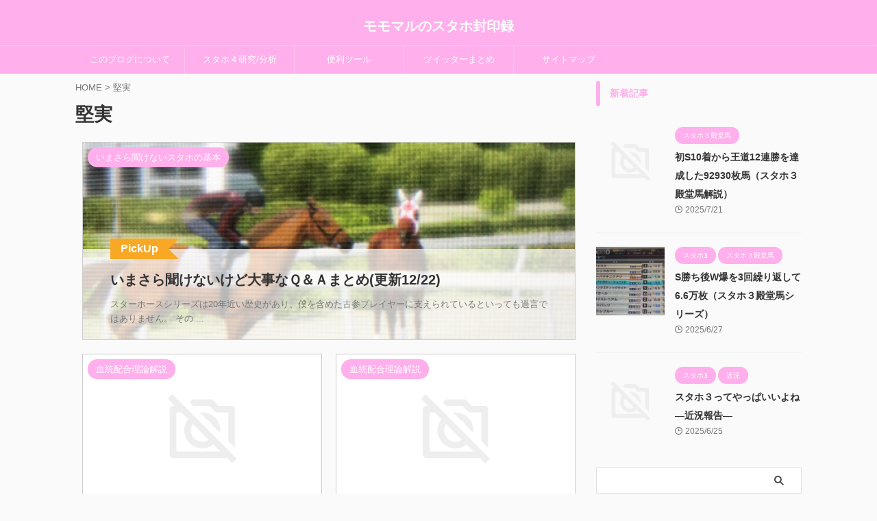

--- FILE ---
content_type: text/html; charset=UTF-8
request_url: https://momomaru-planning.net/tag/%E5%A0%85%E5%AE%9F/
body_size: 11885
content:
<!DOCTYPE html>
<!--[if lt IE 7]>
<html class="ie6" lang="ja"> <![endif]-->
<!--[if IE 7]>
<html class="i7" lang="ja"> <![endif]-->
<!--[if IE 8]>
<html class="ie" lang="ja"> <![endif]-->
<!--[if gt IE 8]><!-->
<html lang="ja" class="s-navi-search-overlay ">
	<!--<![endif]-->
	<head prefix="og: http://ogp.me/ns# fb: http://ogp.me/ns/fb# article: http://ogp.me/ns/article#">
		
	<!-- Global site tag (gtag.js) - Google Analytics -->
	<script async src="https://www.googletagmanager.com/gtag/js?id=UA-113513108-1"></script>
	<script>
	  window.dataLayer = window.dataLayer || [];
	  function gtag(){dataLayer.push(arguments);}
	  gtag('js', new Date());

	  gtag('config', 'UA-113513108-1');
	</script>
			<meta charset="UTF-8" >
		<meta name="viewport" content="width=device-width,initial-scale=1.0,user-scalable=no,viewport-fit=cover">
		<meta name="format-detection" content="telephone=no" >
		<meta name="referrer" content="no-referrer-when-downgrade"/>

					<meta name="robots" content="noindex,follow">
		
		<link rel="alternate" type="application/rss+xml" title="モモマルのスタホ封印録 RSS Feed" href="https://momomaru-planning.net/feed/" />
		<link rel="pingback" href="https://momomaru-planning.net/xmlrpc.php" >
		<!--[if lt IE 9]>
		<script src="https://momomaru-planning.net/wp-content/themes/affinger/js/html5shiv.js"></script>
		<![endif]-->
				<meta name='robots' content='max-image-preview:large' />
<title>堅実 - モモマルのスタホ封印録</title>
<link rel='dns-prefetch' href='//ajax.googleapis.com' />
<link rel='dns-prefetch' href='//s.w.org' />
		<script type="text/javascript">
			window._wpemojiSettings = {"baseUrl":"https:\/\/s.w.org\/images\/core\/emoji\/13.1.0\/72x72\/","ext":".png","svgUrl":"https:\/\/s.w.org\/images\/core\/emoji\/13.1.0\/svg\/","svgExt":".svg","source":{"concatemoji":"https:\/\/momomaru-planning.net\/wp-includes\/js\/wp-emoji-release.min.js?ver=5.8.3"}};
			!function(e,a,t){var n,r,o,i=a.createElement("canvas"),p=i.getContext&&i.getContext("2d");function s(e,t){var a=String.fromCharCode;p.clearRect(0,0,i.width,i.height),p.fillText(a.apply(this,e),0,0);e=i.toDataURL();return p.clearRect(0,0,i.width,i.height),p.fillText(a.apply(this,t),0,0),e===i.toDataURL()}function c(e){var t=a.createElement("script");t.src=e,t.defer=t.type="text/javascript",a.getElementsByTagName("head")[0].appendChild(t)}for(o=Array("flag","emoji"),t.supports={everything:!0,everythingExceptFlag:!0},r=0;r<o.length;r++)t.supports[o[r]]=function(e){if(!p||!p.fillText)return!1;switch(p.textBaseline="top",p.font="600 32px Arial",e){case"flag":return s([127987,65039,8205,9895,65039],[127987,65039,8203,9895,65039])?!1:!s([55356,56826,55356,56819],[55356,56826,8203,55356,56819])&&!s([55356,57332,56128,56423,56128,56418,56128,56421,56128,56430,56128,56423,56128,56447],[55356,57332,8203,56128,56423,8203,56128,56418,8203,56128,56421,8203,56128,56430,8203,56128,56423,8203,56128,56447]);case"emoji":return!s([10084,65039,8205,55357,56613],[10084,65039,8203,55357,56613])}return!1}(o[r]),t.supports.everything=t.supports.everything&&t.supports[o[r]],"flag"!==o[r]&&(t.supports.everythingExceptFlag=t.supports.everythingExceptFlag&&t.supports[o[r]]);t.supports.everythingExceptFlag=t.supports.everythingExceptFlag&&!t.supports.flag,t.DOMReady=!1,t.readyCallback=function(){t.DOMReady=!0},t.supports.everything||(n=function(){t.readyCallback()},a.addEventListener?(a.addEventListener("DOMContentLoaded",n,!1),e.addEventListener("load",n,!1)):(e.attachEvent("onload",n),a.attachEvent("onreadystatechange",function(){"complete"===a.readyState&&t.readyCallback()})),(n=t.source||{}).concatemoji?c(n.concatemoji):n.wpemoji&&n.twemoji&&(c(n.twemoji),c(n.wpemoji)))}(window,document,window._wpemojiSettings);
		</script>
		<style type="text/css">
img.wp-smiley,
img.emoji {
	display: inline !important;
	border: none !important;
	box-shadow: none !important;
	height: 1em !important;
	width: 1em !important;
	margin: 0 .07em !important;
	vertical-align: -0.1em !important;
	background: none !important;
	padding: 0 !important;
}
</style>
	<link rel='stylesheet' id='wp-block-library-css'  href='https://momomaru-planning.net/wp-includes/css/dist/block-library/style.min.css?ver=5.8.3' type='text/css' media='all' />
<link rel='stylesheet' id='contact-form-7-css'  href='https://momomaru-planning.net/wp-content/plugins/contact-form-7/includes/css/styles.css?ver=5.3.2' type='text/css' media='all' />
<link rel='stylesheet' id='toc-screen-css'  href='https://momomaru-planning.net/wp-content/plugins/table-of-contents-plus/screen.min.css?ver=2002' type='text/css' media='all' />
<link rel='stylesheet' id='dlm-frontend-css'  href='https://momomaru-planning.net/wp-content/plugins/download-monitor/assets/css/frontend.css?ver=5.8.3' type='text/css' media='all' />
<link rel='stylesheet' id='wordpress-popular-posts-css-css'  href='https://momomaru-planning.net/wp-content/plugins/wordpress-popular-posts/assets/css/wpp.css?ver=5.2.4' type='text/css' media='all' />
<link rel='stylesheet' id='single_child2-css'  href='https://momomaru-planning.net/wp-content/themes/affinger-jet-child/st-child-kanricss.php' type='text/css' media='all' />
<link rel='stylesheet' id='normalize-css'  href='https://momomaru-planning.net/wp-content/themes/affinger/css/normalize.css?ver=1.5.9' type='text/css' media='all' />
<link rel='stylesheet' id='st_svg-css'  href='https://momomaru-planning.net/wp-content/themes/affinger/st_svg/style.css?ver=5.8.3' type='text/css' media='all' />
<link rel='stylesheet' id='slick-css'  href='https://momomaru-planning.net/wp-content/themes/affinger/vendor/slick/slick.css?ver=1.8.0' type='text/css' media='all' />
<link rel='stylesheet' id='slick-theme-css'  href='https://momomaru-planning.net/wp-content/themes/affinger/vendor/slick/slick-theme.css?ver=1.8.0' type='text/css' media='all' />
<link rel='stylesheet' id='style-css'  href='https://momomaru-planning.net/wp-content/themes/affinger/style.css?ver=5.8.3' type='text/css' media='all' />
<link rel='stylesheet' id='child-style-css'  href='https://momomaru-planning.net/wp-content/themes/affinger-jet-child/style.css?ver=5.8.3' type='text/css' media='all' />
<link rel='stylesheet' id='single-css'  href='https://momomaru-planning.net/wp-content/themes/affinger/st-rankcss.php' type='text/css' media='all' />
<link rel='stylesheet' id='tablepress-default-css'  href='https://momomaru-planning.net/wp-content/plugins/tablepress/css/default.min.css?ver=1.12' type='text/css' media='all' />
<link rel='stylesheet' id='fancybox-css'  href='https://momomaru-planning.net/wp-content/plugins/easy-fancybox/css/jquery.fancybox.min.css?ver=1.3.24' type='text/css' media='screen' />
<link rel='stylesheet' id='st-themecss-css'  href='https://momomaru-planning.net/wp-content/themes/affinger/st-themecss-loader.php?ver=5.8.3' type='text/css' media='all' />
<script type='text/javascript' src='//ajax.googleapis.com/ajax/libs/jquery/1.11.3/jquery.min.js?ver=1.11.3' id='jquery-js'></script>
<script type='application/json' id='wpp-json'>
{"sampling_active":0,"sampling_rate":100,"ajax_url":"https:\/\/momomaru-planning.net\/wp-json\/wordpress-popular-posts\/v1\/popular-posts","ID":0,"token":"28d450efe1","lang":0,"debug":0}
</script>
<script type='text/javascript' src='https://momomaru-planning.net/wp-content/plugins/wordpress-popular-posts/assets/js/wpp.min.js?ver=5.2.4' id='wpp-js-js'></script>
<link rel="https://api.w.org/" href="https://momomaru-planning.net/wp-json/" /><link rel="alternate" type="application/json" href="https://momomaru-planning.net/wp-json/wp/v2/tags/74" /><meta name="google-site-verification" content="k0dC8OESONszPX62glVd41419rO0a1V7Nl18h8dG1yw"" />
<script async src="https://pagead2.googlesyndication.com/pagead/js/adsbygoogle.js?client=ca-pub-8184450466701094"
     crossorigin="anonymous"></script>
<script async custom-element="amp-ad" src="https://cdn.ampproject.org/v0/amp-ad-0.1.js"></script>		
<!-- OGP -->

<meta property="og:type" content="website">
<meta property="og:title" content="モモマルのスタホ封印録">
<meta property="og:url" content="https://momomaru-planning.net">
<meta property="og:description" content="">
<meta property="og:site_name" content="モモマルのスタホ封印録">
<meta property="og:image" content="https://momomaru-planning.net/wp-content/themes/affinger/images/no-img.png">


<!-- /OGP -->
		


<script>
	(function (window, document, $, undefined) {
		'use strict';

		var SlideBox = (function () {
			/**
			 * @param $element
			 *
			 * @constructor
			 */
			function SlideBox($element) {
				this._$element = $element;
			}

			SlideBox.prototype.$content = function () {
				return this._$element.find('[data-st-slidebox-content]');
			};

			SlideBox.prototype.$toggle = function () {
				return this._$element.find('[data-st-slidebox-toggle]');
			};

			SlideBox.prototype.$icon = function () {
				return this._$element.find('[data-st-slidebox-icon]');
			};

			SlideBox.prototype.$text = function () {
				return this._$element.find('[data-st-slidebox-text]');
			};

			SlideBox.prototype.is_expanded = function () {
				return !!(this._$element.filter('[data-st-slidebox-expanded="true"]').length);
			};

			SlideBox.prototype.expand = function () {
				var self = this;

				this.$content().slideDown()
					.promise()
					.then(function () {
						var $icon = self.$icon();
						var $text = self.$text();

						$icon.removeClass($icon.attr('data-st-slidebox-icon-collapsed'))
							.addClass($icon.attr('data-st-slidebox-icon-expanded'))

						$text.text($text.attr('data-st-slidebox-text-expanded'))

						self._$element.removeClass('is-collapsed')
							.addClass('is-expanded');

						self._$element.attr('data-st-slidebox-expanded', 'true');
					});
			};

			SlideBox.prototype.collapse = function () {
				var self = this;

				this.$content().slideUp()
					.promise()
					.then(function () {
						var $icon = self.$icon();
						var $text = self.$text();

						$icon.removeClass($icon.attr('data-st-slidebox-icon-expanded'))
							.addClass($icon.attr('data-st-slidebox-icon-collapsed'))

						$text.text($text.attr('data-st-slidebox-text-collapsed'))

						self._$element.removeClass('is-expanded')
							.addClass('is-collapsed');

						self._$element.attr('data-st-slidebox-expanded', 'false');
					});
			};

			SlideBox.prototype.toggle = function () {
				if (this.is_expanded()) {
					this.collapse();
				} else {
					this.expand();
				}
			};

			SlideBox.prototype.add_event_listeners = function () {
				var self = this;

				this.$toggle().on('click', function (event) {
					self.toggle();
				});
			};

			SlideBox.prototype.initialize = function () {
				this.add_event_listeners();
			};

			return SlideBox;
		}());

		function on_ready() {
			var slideBoxes = [];

			$('[data-st-slidebox]').each(function () {
				var $element = $(this);
				var slideBox = new SlideBox($element);

				slideBoxes.push(slideBox);

				slideBox.initialize();
			});

			return slideBoxes;
		}

		$(on_ready);
	}(window, window.document, jQuery));
</script>

	<script>
		jQuery(function(){
		jQuery('.post h2:not([class^="is-style-st-heading-custom-"]):not([class*=" is-style-st-heading-custom-"]):not(.st-css-no2) , .h2modoki').wrapInner('<span class="st-dash-design"></span>');
		})
	</script>

<script>
	jQuery(function(){
		jQuery("#toc_container:not(:has(ul ul))").addClass("only-toc");
		jQuery(".st-ac-box ul:has(.cat-item)").each(function(){
			jQuery(this).addClass("st-ac-cat");
		});
	});
</script>

<script>
	jQuery(function(){
						jQuery('.st-star').parent('.rankh4').css('padding-bottom','5px'); // スターがある場合のランキング見出し調整
	});
</script>



	<script>
		$(function() {
			$('.is-style-st-paragraph-kaiwa').wrapInner('<span class="st-paragraph-kaiwa-text">');
		});
	</script>

	<script>
		$(function() {
			$('.is-style-st-paragraph-kaiwa-b').wrapInner('<span class="st-paragraph-kaiwa-text">');
		});
	</script>

<script>
	/* 段落スタイルを調整 */
	$(function() {
		$( '[class^="is-style-st-paragraph-"],[class*=" is-style-st-paragraph-"]' ).wrapInner( '<span class="st-noflex"></span>' );
	});
</script>

			</head>
	<body class="archive tag tag-74 not-front-page" >

				<div id="st-ami">
				<div id="wrapper" class="">
				<div id="wrapper-in">
					

<header id="st-headwide">
	<div id="header-full">
		<div id="headbox-bg">
			<div id="headbox">

					<nav id="s-navi" class="pcnone" data-st-nav data-st-nav-type="normal">
		<dl class="acordion is-active" data-st-nav-primary>
			<dt class="trigger">
				<p class="acordion_button"><span class="op op-menu"><i class="st-fa st-svg-menu"></i></span></p>

				
									<div id="st-mobile-logo"></div>
				
				<!-- 追加メニュー -->
				
				<!-- 追加メニュー2 -->
				
			</dt>

			<dd class="acordion_tree">
				<div class="acordion_tree_content">

					

												<div class="menu-%ef%bd%90%ef%bd%83%e3%83%a1%e3%83%8b%e3%83%a5%e3%83%bc-container"><ul id="menu-%ef%bd%90%ef%bd%83%e3%83%a1%e3%83%8b%e3%83%a5%e3%83%bc" class="menu"><li id="menu-item-1366" class="menu-item menu-item-type-post_type menu-item-object-page menu-item-1366"><a href="https://momomaru-planning.net/about/"><span class="menu-item-label">このブログについて</span></a></li>
<li id="menu-item-382" class="menu-item menu-item-type-taxonomy menu-item-object-category menu-item-has-children menu-item-382"><a href="https://momomaru-planning.net/category/sh4/research/"><span class="menu-item-label">スタホ４研究/分析</span></a>
<ul class="sub-menu">
	<li id="menu-item-1283" class="menu-item menu-item-type-post_type menu-item-object-page menu-item-1283"><a href="https://momomaru-planning.net/page-362/"><span class="menu-item-label">配合／血統分析</span></a></li>
	<li id="menu-item-385" class="menu-item menu-item-type-taxonomy menu-item-object-category menu-item-385"><a href="https://momomaru-planning.net/category/sh4/hatsudo/"><span class="menu-item-label">育成・発動記録</span></a></li>
</ul>
</li>
<li id="menu-item-3194" class="menu-item menu-item-type-post_type menu-item-object-page menu-item-has-children menu-item-3194"><a href="https://momomaru-planning.net/userbility/"><span class="menu-item-label">便利ツール</span></a>
<ul class="sub-menu">
	<li id="menu-item-3956" class="menu-item menu-item-type-post_type menu-item-object-post menu-item-3956"><a href="https://momomaru-planning.net/2020/09/19/male_list/"><span class="menu-item-label">スタホ４種牡馬の株券リスト（2020年12月24日時点）</span></a></li>
	<li id="menu-item-3957" class="menu-item menu-item-type-post_type menu-item-object-post menu-item-3957"><a href="https://momomaru-planning.net/2020/09/18/fem_list/"><span class="menu-item-label">スタホ４繁殖牝馬の株券リスト（2020年12月24日時点）</span></a></li>
	<li id="menu-item-3955" class="menu-item menu-item-type-post_type menu-item-object-post menu-item-3955"><a href="https://momomaru-planning.net/2019/12/13/sh4list1/"><span class="menu-item-label">スタホ４　血統表+ラインエレメント（2020年12月25日暫定版）</span></a></li>
</ul>
</li>
<li id="menu-item-383" class="menu-item menu-item-type-taxonomy menu-item-object-category menu-item-383"><a href="https://momomaru-planning.net/category/sh4/twitter/"><span class="menu-item-label">ツイッターまとめ</span></a></li>
<li id="menu-item-1284" class="menu-item menu-item-type-post_type menu-item-object-page menu-item-1284"><a href="https://momomaru-planning.net/sitemap/"><span class="menu-item-label">サイトマップ</span></a></li>
</ul></div>						<div class="clear"></div>

					
				</div>
			</dd>

					</dl>

					</nav>

									<div id="header-l">
						
						<div id="st-text-logo">
							
    
		
			<!-- キャプション -->
			
				          		 	 <p class="descr sitenametop">
           		     	           			 </p>
				
			
			<!-- ロゴ又はブログ名 -->
			          		  <p class="sitename"><a href="https://momomaru-planning.net/">
              		                  		    モモマルのスタホ封印録               		           		  </a></p>
        				<!-- ロゴ又はブログ名ここまで -->

		
	
						</div>
					</div><!-- /#header-l -->
				
				<div id="header-r" class="smanone">
					
				</div><!-- /#header-r -->

			</div><!-- /#headbox -->
		</div><!-- /#headbox-bg clearfix -->

		
		
		
		
			

<div id="gazou-wide">
			<div id="st-menubox">
			<div id="st-menuwide">
				<nav class="smanone clearfix"><ul id="menu-%ef%bd%90%ef%bd%83%e3%83%a1%e3%83%8b%e3%83%a5%e3%83%bc-1" class="menu"><li class="menu-item menu-item-type-post_type menu-item-object-page menu-item-1366"><a href="https://momomaru-planning.net/about/">このブログについて</a></li>
<li class="menu-item menu-item-type-taxonomy menu-item-object-category menu-item-has-children menu-item-382"><a href="https://momomaru-planning.net/category/sh4/research/">スタホ４研究/分析</a>
<ul class="sub-menu">
	<li class="menu-item menu-item-type-post_type menu-item-object-page menu-item-1283"><a href="https://momomaru-planning.net/page-362/">配合／血統分析</a></li>
	<li class="menu-item menu-item-type-taxonomy menu-item-object-category menu-item-385"><a href="https://momomaru-planning.net/category/sh4/hatsudo/">育成・発動記録</a></li>
</ul>
</li>
<li class="menu-item menu-item-type-post_type menu-item-object-page menu-item-has-children menu-item-3194"><a href="https://momomaru-planning.net/userbility/">便利ツール</a>
<ul class="sub-menu">
	<li class="menu-item menu-item-type-post_type menu-item-object-post menu-item-3956"><a href="https://momomaru-planning.net/2020/09/19/male_list/">スタホ４種牡馬の株券リスト（2020年12月24日時点）</a></li>
	<li class="menu-item menu-item-type-post_type menu-item-object-post menu-item-3957"><a href="https://momomaru-planning.net/2020/09/18/fem_list/">スタホ４繁殖牝馬の株券リスト（2020年12月24日時点）</a></li>
	<li class="menu-item menu-item-type-post_type menu-item-object-post menu-item-3955"><a href="https://momomaru-planning.net/2019/12/13/sh4list1/">スタホ４　血統表+ラインエレメント（2020年12月25日暫定版）</a></li>
</ul>
</li>
<li class="menu-item menu-item-type-taxonomy menu-item-object-category menu-item-383"><a href="https://momomaru-planning.net/category/sh4/twitter/">ツイッターまとめ</a></li>
<li class="menu-item menu-item-type-post_type menu-item-object-page menu-item-1284"><a href="https://momomaru-planning.net/sitemap/">サイトマップ</a></li>
</ul></nav>			</div>
		</div>
						<div id="st-headerbox">
				<div id="st-header">
				</div>
			</div>
			</div>
	
	</div><!-- #header-full -->

	





</header>

					<div id="content-w">

					
					

<div id="content" class="clearfix">
	<div id="contentInner">
		<main >
			<article>
				<!--ぱんくず -->
									<div id="breadcrumb">
					<ol>
						<li><a href="https://momomaru-planning.net"><span>HOME</span></a> > </li>
						<li>堅実</li>
					</ol>
					</div>
								<!--/ ぱんくず -->
				<!--ループ開始-->
				<div class="post">
					<h1 class="entry-title">
													堅実											</h1>
				</div><!-- /post -->
				<aside>
					<div id="st-magazine" class="clearfix">
<div class="kanren">

					
	
	<div class="st-top-box st-fist-post st-fist-post-pic">
		<dl><a class="st-box-a" href="https://momomaru-planning.net/2020/01/18/beginerqa/"></a>

			<dt><div class="st-c-ami"></div>
				
	
	<p class="st-catgroup itiran-category">
		<a href="https://momomaru-planning.net/category/sh4/imasara/" title="View all posts in いまさら聞けないスタホの基本" rel="category tag"><span class="catname st-catid129">いまさら聞けないスタホの基本</span></a>	</p>

															<img width="390" height="269" src="https://momomaru-planning.net/wp-content/uploads/2020/01/kintre.jpg" class="attachment-full size-full wp-post-image" alt="" />														
			</dt>	
			<dd>
				<div class="st-cards-content">
					<div class="st-cards-content-in">
						
						<h3>
							<span class="st-pick"><span class="st-ribon-label">PickUp</span></span>いまさら聞けないけど大事なＱ＆Ａまとめ(更新12/22)						</h3>

							<div class="st-excerpt smanone">
		<p>スターホースシリーズは20年近い歴史があり、僕を含めた古参プレイヤーに支えられているといっても過言ではありません。 その ... </p>
	</div>

																	</div>
				</div>

			</dd>
		</dl>
	</div>


	
			
		
							<div class="st-top-box st-continuation-post">
				<dl class="heightLine"><a class="st-box-a" href="https://momomaru-planning.net/2019/12/18/shhaigo1/"></a>
							<dt><div class="st-c-ami"></div>

													<div class="st-top-time ">
																	<div class="blog_info">
										<p>
																							<i class="st-fa st-svg-clock-o"></i>2019/12/18																					</p>
									</div>
															</div>
						
						
	
	<p class="st-catgroup itiran-category">
		<a href="https://momomaru-planning.net/category/sh4/keto/" title="View all posts in 血統配合理論解説" rel="category tag"><span class="catname st-catid136">血統配合理論解説</span></a>	</p>

																					<img src="https://momomaru-planning.net/wp-content/themes/affinger-jet-child/images/no-img-l.png" alt="no image" title="no image" width="400" height="300" />
																		</dt>

					<dd>
						<div class="st-cards-content">
							<div class="st-cards-content-in">
								<h3>
									基礎から始めるスタホ４“配合”入門（遺伝要素、継承型、堅実回...								</h3>

									<div class="st-excerpt smanone">
		<p>スタホ３時代に、「基礎から始める“配合”入門―配合基礎（遺伝要素、継承型、堅実回し）編」という記事を書きました。 スタホ ... </p>
	</div>

																							</div>
						</div>

						
					</dd>
				</dl>
			</div>
			
		
							<div class="st-top-box st-continuation-post">
				<dl class="heightLine"><a class="st-box-a" href="https://momomaru-planning.net/2019/12/13/sh4list1/"></a>
							<dt><div class="st-c-ami"></div>

													<div class="st-top-time ">
																	<div class="blog_info">
										<p>
																							<i class="st-fa st-svg-clock-o"></i>2019/12/13																					</p>
									</div>
															</div>
						
						
	
	<p class="st-catgroup itiran-category">
		<a href="https://momomaru-planning.net/category/sh4/keto/" title="View all posts in 血統配合理論解説" rel="category tag"><span class="catname st-catid136">血統配合理論解説</span></a>	</p>

																					<img src="https://momomaru-planning.net/wp-content/themes/affinger-jet-child/images/no-img-l.png" alt="no image" title="no image" width="400" height="300" />
																		</dt>

					<dd>
						<div class="st-cards-content">
							<div class="st-cards-content-in">
								<h3>
									スタホ４　血統表+ラインエレメント（2020年12月25日暫...								</h3>

									<div class="st-excerpt smanone">
		<p>スタホ３時代に作成した血統表に、「ボールドルーラー系」と「ミスタープロスペクター系」の新しいサイアーラインを追加していま ... </p>
	</div>

																							</div>
						</div>

						
					</dd>
				</dl>
			</div>
		</div>
</div>
						<div class="st-pagelink">
		<div class="st-pagelink-in">
				</div>
	</div>
				</aside>
			</article>
		</main>
	</div>
	<!-- /#contentInner -->
	<div id="side">
	<aside>

		
					<h4 class="menu_underh2">新着記事</h4><div class="kanren ">
										<dl class="clearfix">
				<dt><a href="https://momomaru-planning.net/2025/07/21/post-16472/">
																					<img src="https://momomaru-planning.net/wp-content/themes/affinger/images/no-img.png" alt="no image" title="no image" width="100" height="100" />
																		</a></dt>
				<dd>
					
	
	<p class="st-catgroup itiran-category">
		<a href="https://momomaru-planning.net/category/%e3%82%b9%e3%82%bf%e3%83%9b3/dendo/" title="View all posts in スタホ３殿堂馬" rel="category tag"><span class="catname st-catid195">スタホ３殿堂馬</span></a>	</p>
					<h5 class="kanren-t"><a href="https://momomaru-planning.net/2025/07/21/post-16472/">初S10着から王道12連勝を達成した92930枚馬（スタホ３殿堂馬解説）</a></h5>
						<div class="blog_info">
		<p>
							<i class="st-fa st-svg-clock-o"></i>2025/7/21					</p>
	</div>
														</dd>
			</dl>
								<dl class="clearfix">
				<dt><a href="https://momomaru-planning.net/2025/06/27/post-16466/">
													<img width="150" height="150" src="https://momomaru-planning.net/wp-content/uploads/2025/06/最新の写真を表示-150x150.jpg" class="attachment-st_thumb150 size-st_thumb150 wp-post-image" alt="" srcset="https://momomaru-planning.net/wp-content/uploads/2025/06/最新の写真を表示-150x150.jpg 150w, https://momomaru-planning.net/wp-content/uploads/2025/06/最新の写真を表示-100x100.jpg 100w" sizes="(max-width: 150px) 100vw, 150px" />											</a></dt>
				<dd>
					
	
	<p class="st-catgroup itiran-category">
		<a href="https://momomaru-planning.net/category/%e3%82%b9%e3%82%bf%e3%83%9b3/" title="View all posts in スタホ3" rel="category tag"><span class="catname st-catid192">スタホ3</span></a> <a href="https://momomaru-planning.net/category/%e3%82%b9%e3%82%bf%e3%83%9b3/dendo/" title="View all posts in スタホ３殿堂馬" rel="category tag"><span class="catname st-catid195">スタホ３殿堂馬</span></a>	</p>
					<h5 class="kanren-t"><a href="https://momomaru-planning.net/2025/06/27/post-16466/">S勝ち後W爆を3回繰り返して6.6万枚（スタホ３殿堂馬シリーズ）</a></h5>
						<div class="blog_info">
		<p>
							<i class="st-fa st-svg-clock-o"></i>2025/6/27					</p>
	</div>
														</dd>
			</dl>
								<dl class="clearfix">
				<dt><a href="https://momomaru-planning.net/2025/06/25/post-16450/">
																					<img src="https://momomaru-planning.net/wp-content/themes/affinger/images/no-img.png" alt="no image" title="no image" width="100" height="100" />
																		</a></dt>
				<dd>
					
	
	<p class="st-catgroup itiran-category">
		<a href="https://momomaru-planning.net/category/%e3%82%b9%e3%82%bf%e3%83%9b3/" title="View all posts in スタホ3" rel="category tag"><span class="catname st-catid192">スタホ3</span></a> <a href="https://momomaru-planning.net/category/%e3%82%b9%e3%82%bf%e3%83%9b3/kinkyo/" title="View all posts in 近況" rel="category tag"><span class="catname st-catid193">近況</span></a>	</p>
					<h5 class="kanren-t"><a href="https://momomaru-planning.net/2025/06/25/post-16450/">スタホ３ってやっぱいいよね―近況報告―</a></h5>
						<div class="blog_info">
		<p>
							<i class="st-fa st-svg-clock-o"></i>2025/6/25					</p>
	</div>
														</dd>
			</dl>
					</div>
		
					<div id="mybox">
				<div id="search-2" class="side-widgets widget_search"><div id="search" class="search-custom-d">
	<form method="get" id="searchform" action="https://momomaru-planning.net/">
		<label class="hidden" for="s">
					</label>
		<input type="text" placeholder="" value="" name="s" id="s" />
		<input type="submit" value="&#xf002;" class="st-fa" id="searchsubmit" />
	</form>
</div>
<!-- /stinger -->
</div><div id="categories-2" class="side-widgets widget_categories"><p class="st-widgets-title"><span>カテゴリー</span></p>
			<ul>
					<li class="cat-item cat-item-191"><a href="https://momomaru-planning.net/category/%e3%81%9d%e3%81%ae%e4%bb%96/" ><span class="cat-item-label">その他</span></a>
</li>
	<li class="cat-item cat-item-192"><a href="https://momomaru-planning.net/category/%e3%82%b9%e3%82%bf%e3%83%9b3/" ><span class="cat-item-label">スタホ3</span></a>
</li>
	<li class="cat-item cat-item-193"><a href="https://momomaru-planning.net/category/%e3%82%b9%e3%82%bf%e3%83%9b3/kinkyo/" ><span class="cat-item-label">近況</span></a>
</li>
	<li class="cat-item cat-item-195"><a href="https://momomaru-planning.net/category/%e3%82%b9%e3%82%bf%e3%83%9b3/dendo/" ><span class="cat-item-label">スタホ３殿堂馬</span></a>
</li>
	<li class="cat-item cat-item-114"><a href="https://momomaru-planning.net/category/sh4/hatsudo/" ><span class="cat-item-label">育成・発動記録</span></a>
</li>
	<li class="cat-item cat-item-59"><a href="https://momomaru-planning.net/category/sh4/" ><span class="cat-item-label">スタホ4</span></a>
</li>
	<li class="cat-item cat-item-115"><a href="https://momomaru-planning.net/category/sh4/twitter/" ><span class="cat-item-label">ツイッターまとめ</span></a>
</li>
	<li class="cat-item cat-item-116"><a href="https://momomaru-planning.net/category/sh4/research/" ><span class="cat-item-label">スタホ４研究/分析</span></a>
</li>
	<li class="cat-item cat-item-129"><a href="https://momomaru-planning.net/category/sh4/imasara/" ><span class="cat-item-label">いまさら聞けないスタホの基本</span></a>
</li>
	<li class="cat-item cat-item-186"><a href="https://momomaru-planning.net/category/sh4/minor/" ><span class="cat-item-label">マイナー（零細）血統</span></a>
</li>
	<li class="cat-item cat-item-136"><a href="https://momomaru-planning.net/category/sh4/keto/" ><span class="cat-item-label">血統配合理論解説</span></a>
</li>
	<li class="cat-item cat-item-165"><a href="https://momomaru-planning.net/category/sh4/official/" ><span class="cat-item-label">公式開示まとめ</span></a>
</li>
	<li class="cat-item cat-item-137"><a href="https://momomaru-planning.net/category/sh4/kabu/" ><span class="cat-item-label">株券情報</span></a>
</li>
	<li class="cat-item cat-item-144"><a href="https://momomaru-planning.net/category/sh4/temple/" ><span class="cat-item-label">スタホ４配合テンプレ</span></a>
</li>
	<li class="cat-item cat-item-164"><a href="https://momomaru-planning.net/category/sh4/soshitsu/" ><span class="cat-item-label">素質判定</span></a>
</li>
	<li class="cat-item cat-item-172"><a href="https://momomaru-planning.net/category/sh4/ourhorse/" ><span class="cat-item-label">みんなの殿堂馬</span></a>
</li>
			</ul>

			</div>
<div id="wpp-2" class="side-widgets popular-posts">
<h4 class="menu_underh2">人気記事</h4>
<!-- WordPress Popular Posts -->
<div class="popular-posts-sr"><style>.wpp-tiny { margin-left: 0; margin-right: 0; padding: 0; } .wpp-tiny li { list-style: none; margin: 0 0 1.2rem 0; padding: 0; } .wpp-tiny li:last-of-type { margin: 0; } .wpp-tiny li a { text-decoration: none; } .wpp-tiny li a:hover { text-decoration: underline; } .wpp-tiny li .wpp-post-title { font-size: 1.125rem; font-weight: 700; letter-spacing: -1px; line-height: 1.1; } .wpp-tiny li .wpp-item-data { opacity: 0.5; font-size: 0.65rem; text-transform: capitalize; }</style>
<ul class="wpp-list wpp-tiny">
<li><div class="wpp-item-data"><a href="https://momomaru-planning.net/category/sh4/imasara/" class="category category-129">いまさら聞けないスタホの基本</a></div> <a href="https://momomaru-planning.net/2020/02/01/imasara2esa/" class="wpp-post-title" target="_self">いまさら聞けないスタホの基本：②調教と餌ってどういう風にやったらいいですか？（202101更新）</a></li>
<li><div class="wpp-item-data"><a href="https://momomaru-planning.net/category/sh4/" class="category category-59">スタホ4</a>, <a href="https://momomaru-planning.net/category/sh4/kabu/" class="category category-137">株券情報</a></div> <a href="https://momomaru-planning.net/2021/01/21/timesale_reco/" class="wpp-post-title" target="_self">タイムセールで登場したらぜひとも購入したい牝馬株券ランキング</a></li>
<li><div class="wpp-item-data"><a href="https://momomaru-planning.net/category/sh4/imasara/" class="category category-129">いまさら聞けないスタホの基本</a></div> <a href="https://momomaru-planning.net/2020/02/11/imasara4kabuken/" class="wpp-post-title" target="_self">いまさら聞けないスタホの基本④(株券入手・強化)</a></li>
<li><div class="wpp-item-data"><a href="https://momomaru-planning.net/category/sh4/imasara/" class="category category-129">いまさら聞けないスタホの基本</a></div> <a href="https://momomaru-planning.net/2020/09/27/imasara_bakuhatsu/" class="wpp-post-title" target="_self">いまさら聞けないスタホの基本⑦爆発配合でどれくらい強い馬がつくれるんですか？（0928改訂）</a></li>
<li><div class="wpp-item-data"><a href="https://momomaru-planning.net/category/sh4/imasara/" class="category category-129">いまさら聞けないスタホの基本</a></div> <a href="https://momomaru-planning.net/2020/01/31/imasara1/" class="wpp-post-title" target="_self">いまさら聞けないスタホの基本：①強い馬をつくるために何をしたらいいですか</a></li>

</ul>
</div>
</div>

		<div id="recent-posts-2" class="side-widgets widget_recent_entries">
		<p class="st-widgets-title"><span>最近の投稿</span></p>
		<ul>
											<li>
					<a href="https://momomaru-planning.net/2025/07/21/post-16472/">初S10着から王道12連勝を達成した92930枚馬（スタホ３殿堂馬解説）</a>
									</li>
											<li>
					<a href="https://momomaru-planning.net/2025/06/27/post-16466/">S勝ち後W爆を3回繰り返して6.6万枚（スタホ３殿堂馬シリーズ）</a>
									</li>
											<li>
					<a href="https://momomaru-planning.net/2025/06/25/post-16450/">スタホ３ってやっぱいいよね―近況報告―</a>
									</li>
											<li>
					<a href="https://momomaru-planning.net/2022/11/20/kenko1/">久々の更新＆近況報告</a>
									</li>
											<li>
					<a href="https://momomaru-planning.net/2022/09/20/mike/">プレWBCってどうなん？ちょっとだけスタホ４を触りにいった話</a>
									</li>
					</ul>

		</div><div id="archives-2" class="side-widgets widget_archive"><p class="st-widgets-title"><span>アーカイブ</span></p>
			<ul>
					<li><a href='https://momomaru-planning.net/2025/07/'>2025年7月</a></li>
	<li><a href='https://momomaru-planning.net/2025/06/'>2025年6月</a></li>
	<li><a href='https://momomaru-planning.net/2022/11/'>2022年11月</a></li>
	<li><a href='https://momomaru-planning.net/2022/09/'>2022年9月</a></li>
	<li><a href='https://momomaru-planning.net/2022/01/'>2022年1月</a></li>
	<li><a href='https://momomaru-planning.net/2021/10/'>2021年10月</a></li>
	<li><a href='https://momomaru-planning.net/2021/02/'>2021年2月</a></li>
	<li><a href='https://momomaru-planning.net/2021/01/'>2021年1月</a></li>
	<li><a href='https://momomaru-planning.net/2020/12/'>2020年12月</a></li>
	<li><a href='https://momomaru-planning.net/2020/11/'>2020年11月</a></li>
	<li><a href='https://momomaru-planning.net/2020/10/'>2020年10月</a></li>
	<li><a href='https://momomaru-planning.net/2020/09/'>2020年9月</a></li>
	<li><a href='https://momomaru-planning.net/2020/08/'>2020年8月</a></li>
	<li><a href='https://momomaru-planning.net/2020/07/'>2020年7月</a></li>
	<li><a href='https://momomaru-planning.net/2020/06/'>2020年6月</a></li>
	<li><a href='https://momomaru-planning.net/2020/05/'>2020年5月</a></li>
	<li><a href='https://momomaru-planning.net/2020/04/'>2020年4月</a></li>
	<li><a href='https://momomaru-planning.net/2020/03/'>2020年3月</a></li>
	<li><a href='https://momomaru-planning.net/2020/02/'>2020年2月</a></li>
	<li><a href='https://momomaru-planning.net/2020/01/'>2020年1月</a></li>
	<li><a href='https://momomaru-planning.net/2019/12/'>2019年12月</a></li>
	<li><a href='https://momomaru-planning.net/2019/09/'>2019年9月</a></li>
	<li><a href='https://momomaru-planning.net/2019/08/'>2019年8月</a></li>
	<li><a href='https://momomaru-planning.net/2019/07/'>2019年7月</a></li>
			</ul>

			</div><div id="meta-2" class="side-widgets widget_meta"><p class="st-widgets-title"><span>メタ情報</span></p>
		<ul>
						<li><a href="https://momomaru-planning.net/wp-login.php">ログイン</a></li>
			<li><a href="https://momomaru-planning.net/feed/">投稿フィード</a></li>
			<li><a href="https://momomaru-planning.net/comments/feed/">コメントフィード</a></li>

			<li><a href="https://ja.wordpress.org/">WordPress.org</a></li>
		</ul>

		</div>			</div>
		
		<div id="scrollad">
			<div class="kanren pop-box ">
<p class="p-entry-t"><span class="p-entry">スタホ初心者のためのガイド</span></p>
    
            <dl class="clearfix">
                <dt class="poprank"><a href="https://momomaru-planning.net/2020/01/18/beginerqa/">
                                                   <img width="150" height="150" src="https://momomaru-planning.net/wp-content/uploads/2020/01/kintre-150x150.jpg" class="attachment-st_thumb150 size-st_thumb150 wp-post-image" alt="" srcset="https://momomaru-planning.net/wp-content/uploads/2020/01/kintre-150x150.jpg 150w, https://momomaru-planning.net/wp-content/uploads/2020/01/kintre-100x100.jpg 100w" sizes="(max-width: 150px) 100vw, 150px" />                                            </a><span class="poprank-no">1</span></dt>
                <dd>
                    <h5><a href="https://momomaru-planning.net/2020/01/18/beginerqa/">
                            いまさら聞けないけど大事なＱ＆Ａまとめ(更新12/22)                        </a></h5>

			
	<div class="smanone st-excerpt">
		<p>スターホースシリーズは20年近い歴史があり、僕を含めた古参プレイヤーに支えられているといっても過言ではありません。 その ... </p>
	</div>

                </dd>
            </dl>

    		
            <dl class="clearfix">
                <dt class="poprank"><a href="https://momomaru-planning.net/2020/01/31/imasara1/">
                        									<img src="https://momomaru-planning.net/wp-content/themes/affinger/images/no-img.png" alt="no image" title="no image" width="100" height="100" />
				                                            </a><span class="poprank-no">2</span></dt>
                <dd>
                    <h5><a href="https://momomaru-planning.net/2020/01/31/imasara1/">
                            いまさら聞けないスタホの基本：①強い馬をつくるために何をしたらいいですか                        </a></h5>

			
	<div class="smanone st-excerpt">
		<p>&nbsp; 店舗に置かれているプレイガイド冊子には遊び方や操作方法が書いてありますが、紙面の制約上、プレイヤーが知って ... </p>
	</div>

                </dd>
            </dl>

    		
            <dl class="clearfix">
                <dt class="poprank"><a href="https://momomaru-planning.net/userbility/">
                                                   <img width="150" height="150" src="https://momomaru-planning.net/wp-content/uploads/2020/07/neko-150x150.png" class="attachment-st_thumb150 size-st_thumb150 wp-post-image" alt="" srcset="https://momomaru-planning.net/wp-content/uploads/2020/07/neko-150x150.png 150w, https://momomaru-planning.net/wp-content/uploads/2020/07/neko-100x100.png 100w" sizes="(max-width: 150px) 100vw, 150px" />                                            </a><span class="poprank-no">3</span></dt>
                <dd>
                    <h5><a href="https://momomaru-planning.net/userbility/">
                            便利ツール                        </a></h5>

			
	<div class="smanone st-excerpt">
		<p>当スタホブログでは、スタホ４における愛馬育成で困りがちな点をサポートする便利ツールをいくつか公開しています。 &#038;nbsp ... </p>
	</div>

                </dd>
            </dl>

    		</div>
			<!--ここにgoogleアドセンスコードを貼ると規約違反になるので注意して下さい-->
			
		</div>
	</aside>
</div>
<!-- /#side -->
</div>
<!--/#content -->
</div><!-- /contentw -->



<footer>
	<div id="footer">
		<div id="footer-wrapper">
			<div id="footer-in">
				<div class="footermenubox clearfix "><ul id="menu-%e3%83%97%e3%83%ad%e3%83%95%e3%82%a3%e3%83%bc%e3%83%ab" class="footermenust"><li id="menu-item-6" class="menu-item menu-item-type-custom menu-item-object-custom menu-item-home menu-item-6"><a href="http://momomaru-planning.net">ホーム</a></li>
<li id="menu-item-262" class="menu-item menu-item-type-post_type menu-item-object-page menu-item-262"><a href="https://momomaru-planning.net/sitemap/">サイトマップ</a></li>
<li id="menu-item-13" class="menu-item menu-item-type-post_type menu-item-object-page menu-item-13"><a href="https://momomaru-planning.net/about/">サイトについて</a></li>
<li id="menu-item-258" class="menu-item menu-item-type-post_type menu-item-object-page menu-item-258"><a href="https://momomaru-planning.net/contact/">お問い合わせ</a></li>
<li id="menu-item-249" class="menu-item menu-item-type-post_type menu-item-object-page menu-item-249"><a href="https://momomaru-planning.net/page-246/">プライバシーポリシー</a></li>
<li id="menu-item-354" class="menu-item menu-item-type-post_type menu-item-object-page menu-item-354"><a href="https://momomaru-planning.net/page-353/">スタホ４攻略情報まとめ</a></li>
<li id="menu-item-365" class="menu-item menu-item-type-post_type menu-item-object-page menu-item-365"><a href="https://momomaru-planning.net/page-364/">その他の分析</a></li>
<li id="menu-item-369" class="menu-item menu-item-type-post_type menu-item-object-page menu-item-369"><a href="https://momomaru-planning.net/page-368/">データベース(餌・調教等)</a></li>
<li id="menu-item-372" class="menu-item menu-item-type-post_type menu-item-object-page menu-item-372"><a href="https://momomaru-planning.net/page-362/">配合／血統分析</a></li>
<li id="menu-item-539" class="menu-item menu-item-type-post_type menu-item-object-page menu-item-539"><a href="https://momomaru-planning.net/page-538/">スタホ４ビギナー向け</a></li>
<li id="menu-item-690" class="menu-item menu-item-type-post_type menu-item-object-page menu-item-690"><a href="https://momomaru-planning.net/page-689/">オススメコンテンツ</a></li>
<li id="menu-item-3192" class="menu-item menu-item-type-post_type menu-item-object-page menu-item-3192"><a href="https://momomaru-planning.net/userbility/">便利ツール</a></li>
</ul></div>
									<div id="st-footer-logo-wrapper">
						
	<div id="st-text-logo">

		
							<p class="footer-description st-text-logo-top">
					<a href="https://momomaru-planning.net/"></a>
				</p>
			
			<h3 class="footerlogo st-text-logo-bottom">
									<a href="https://momomaru-planning.net/">
				
											モモマルのスタホ封印録					
									</a>
							</h3>

		
	</div>


	<div class="st-footer-tel">
		
	</div>
					</div>
				
				<p class="copyr"><small>&copy; 2026 モモマルのスタホ封印録</small></p>			</div>
		</div>
	</div>
</footer>
</div>
<!-- /#wrapperin -->
</div>
<!-- /#wrapper -->
</div><!-- /#st-ami -->
<script>
	jQuery(function() {
		jQuery(window).load(function(){
			jQuery('.heightLine').heightLine({
				minWidth:600
			});
		});
	});
</script><script>

</script><script type='text/javascript' id='contact-form-7-js-extra'>
/* <![CDATA[ */
var wpcf7 = {"apiSettings":{"root":"https:\/\/momomaru-planning.net\/wp-json\/contact-form-7\/v1","namespace":"contact-form-7\/v1"}};
/* ]]> */
</script>
<script type='text/javascript' src='https://momomaru-planning.net/wp-content/plugins/contact-form-7/includes/js/scripts.js?ver=5.3.2' id='contact-form-7-js'></script>
<script type='text/javascript' id='toc-front-js-extra'>
/* <![CDATA[ */
var tocplus = {"smooth_scroll":"1","visibility_show":"\u8868\u793a","visibility_hide":"\u975e\u8868\u793a","width":"Auto"};
/* ]]> */
</script>
<script type='text/javascript' src='https://momomaru-planning.net/wp-content/plugins/table-of-contents-plus/front.min.js?ver=2002' id='toc-front-js'></script>
<script type='text/javascript' src='https://momomaru-planning.net/wp-content/themes/affinger/vendor/slick/slick.js?ver=1.5.9' id='slick-js'></script>
<script type='text/javascript' id='base-js-extra'>
/* <![CDATA[ */
var ST = {"ajax_url":"https:\/\/momomaru-planning.net\/wp-admin\/admin-ajax.php","expand_accordion_menu":"","sidemenu_accordion":"","is_mobile":""};
/* ]]> */
</script>
<script type='text/javascript' src='https://momomaru-planning.net/wp-content/themes/affinger/js/base.js?ver=5.8.3' id='base-js'></script>
<script type='text/javascript' src='https://momomaru-planning.net/wp-content/themes/affinger/js/scroll.js?ver=5.8.3' id='scroll-js'></script>
<script type='text/javascript' src='https://momomaru-planning.net/wp-content/themes/affinger/js/st-copy-text.js?ver=5.8.3' id='st-copy-text-js'></script>
<script type='text/javascript' src='https://momomaru-planning.net/wp-content/plugins/easy-fancybox/js/jquery.fancybox.min.js?ver=1.3.24' id='jquery-fancybox-js'></script>
<script type='text/javascript' id='jquery-fancybox-js-after'>
var fb_timeout, fb_opts={'overlayShow':true,'hideOnOverlayClick':true,'showCloseButton':true,'margin':20,'centerOnScroll':false,'enableEscapeButton':true,'autoScale':true };
if(typeof easy_fancybox_handler==='undefined'){
var easy_fancybox_handler=function(){
jQuery('.nofancybox,a.wp-block-file__button,a.pin-it-button,a[href*="pinterest.com/pin/create"],a[href*="facebook.com/share"],a[href*="twitter.com/share"]').addClass('nolightbox');
/* IMG */
var fb_IMG_select='a[href*=".jpg"]:not(.nolightbox,li.nolightbox>a),area[href*=".jpg"]:not(.nolightbox),a[href*=".jpeg"]:not(.nolightbox,li.nolightbox>a),area[href*=".jpeg"]:not(.nolightbox),a[href*=".png"]:not(.nolightbox,li.nolightbox>a),area[href*=".png"]:not(.nolightbox),a[href*=".webp"]:not(.nolightbox,li.nolightbox>a),area[href*=".webp"]:not(.nolightbox)';
jQuery(fb_IMG_select).addClass('fancybox image');
var fb_IMG_sections=jQuery('.gallery,.wp-block-gallery,.tiled-gallery,.wp-block-jetpack-tiled-gallery');
fb_IMG_sections.each(function(){jQuery(this).find(fb_IMG_select).attr('rel','gallery-'+fb_IMG_sections.index(this));});
jQuery('a.fancybox,area.fancybox,li.fancybox a').each(function(){jQuery(this).fancybox(jQuery.extend({},fb_opts,{'transitionIn':'elastic','easingIn':'easeOutBack','transitionOut':'elastic','easingOut':'easeInBack','opacity':false,'hideOnContentClick':false,'titleShow':true,'titlePosition':'over','titleFromAlt':true,'showNavArrows':true,'enableKeyboardNav':true,'cyclic':false}))});};
jQuery('a.fancybox-close').on('click',function(e){e.preventDefault();jQuery.fancybox.close()});
};
var easy_fancybox_auto=function(){setTimeout(function(){jQuery('#fancybox-auto').trigger('click')},1000);};
jQuery(easy_fancybox_handler);jQuery(document).on('post-load',easy_fancybox_handler);
jQuery(easy_fancybox_auto);
</script>
<script type='text/javascript' src='https://momomaru-planning.net/wp-content/plugins/easy-fancybox/js/jquery.easing.min.js?ver=1.4.1' id='jquery-easing-js'></script>
<script type='text/javascript' src='https://momomaru-planning.net/wp-includes/js/wp-embed.min.js?ver=5.8.3' id='wp-embed-js'></script>
<script type='text/javascript' src='https://momomaru-planning.net/wp-content/plugins/tablepress/js/jquery.datatables.min.js?ver=1.12' id='tablepress-datatables-js'></script>
<script type="text/javascript">
jQuery(document).ready(function($){
var DataTables_language={};
DataTables_language["ja"]={"info":"_TOTAL_ 件中 _START_ から _END_ まで表示","infoEmpty":"0 件中 0 から 0 まで表示","infoFiltered":"全 _MAX_ 件より抽出）","infoPostFix":"","lengthMenu":"_MENU_ 件表示","processing":"処理中...","search":"検索:","zeroRecords":"データはありません。","paginate": {"first":"先頭","previous":"前","next":"次","last":"最終"},"decimal":"","thousands":","};
$('#tablepress-14').dataTable({"language":DataTables_language["ja"],"order":[],"orderClasses":false,"stripeClasses":["even","odd"],"pagingType":"simple","lengthMenu":[10,25,30,50,100],"pageLength":30});
$('#tablepress-15').dataTable({"language":DataTables_language["ja"],"order":[],"orderClasses":false,"stripeClasses":["even","odd"],"pagingType":"simple","lengthMenu":[10,25,30,50,100],"pageLength":30,"scrollX":true});
$('#tablepress-13').dataTable({"language":DataTables_language["ja"],"order":[],"orderClasses":false,"stripeClasses":["even","odd"],"pagingType":"simple","pageLength":50,"scrollX":true});
$('#tablepress-8').dataTable({"language":DataTables_language["ja"],"order":[],"orderClasses":false,"stripeClasses":["even","odd"],"pagingType":"simple","pageLength":100});
$('#tablepress-9').dataTable({"language":DataTables_language["ja"],"order":[],"orderClasses":false,"stripeClasses":["even","odd"],"pagingType":"simple","pageLength":100});
});
</script>					<div id="page-top"><a href="#wrapper" class="st-fa st-svg-angle-up"></a></div>
		</body></html>


--- FILE ---
content_type: text/html; charset=utf-8
request_url: https://www.google.com/recaptcha/api2/aframe
body_size: 268
content:
<!DOCTYPE HTML><html><head><meta http-equiv="content-type" content="text/html; charset=UTF-8"></head><body><script nonce="XGOsGjiG5-rL8iVi0QXCEw">/** Anti-fraud and anti-abuse applications only. See google.com/recaptcha */ try{var clients={'sodar':'https://pagead2.googlesyndication.com/pagead/sodar?'};window.addEventListener("message",function(a){try{if(a.source===window.parent){var b=JSON.parse(a.data);var c=clients[b['id']];if(c){var d=document.createElement('img');d.src=c+b['params']+'&rc='+(localStorage.getItem("rc::a")?sessionStorage.getItem("rc::b"):"");window.document.body.appendChild(d);sessionStorage.setItem("rc::e",parseInt(sessionStorage.getItem("rc::e")||0)+1);localStorage.setItem("rc::h",'1769007541238');}}}catch(b){}});window.parent.postMessage("_grecaptcha_ready", "*");}catch(b){}</script></body></html>